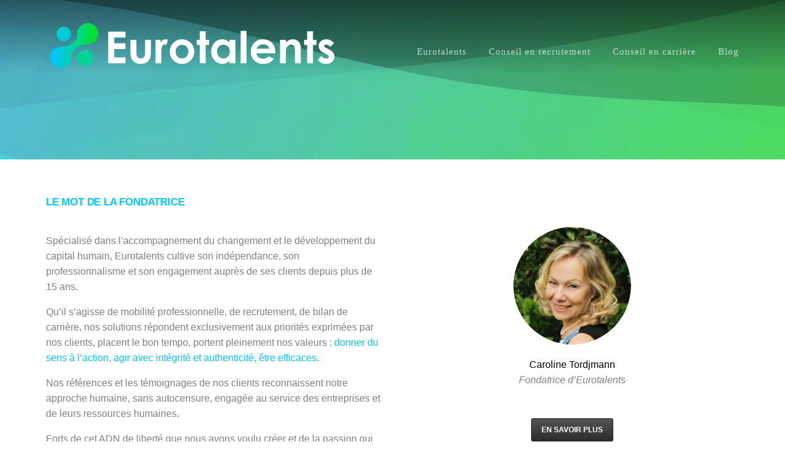

--- FILE ---
content_type: text/html; charset=UTF-8
request_url: https://www.eurotalents.fr/
body_size: 12921
content:
<!DOCTYPE html>
<html lang="fr-FR">
<head>
	<meta charset="UTF-8">
	<meta name="viewport" content="width=device-width, initial-scale=1">
	<link rel="profile" href="http://gmpg.org/xfn/11">
	<link rel="pingback" href="https://www.eurotalents.fr/xmlrpc.php">
	<meta name='robots' content='index, follow, max-image-preview:large, max-snippet:-1, max-video-preview:-1' />

	<!-- This site is optimized with the Yoast SEO plugin v17.5 - https://yoast.com/wordpress/plugins/seo/ -->
	<title>Eurotalents - Conseil en mobilité professionnelle - Eurotalents</title>
	<link rel="canonical" href="https://www.eurotalents.fr/" />
	<meta property="og:locale" content="fr_FR" />
	<meta property="og:type" content="website" />
	<meta property="og:title" content="Eurotalents - Conseil en mobilité professionnelle - Eurotalents" />
	<meta property="og:url" content="https://www.eurotalents.fr/" />
	<meta property="og:site_name" content="Eurotalents" />
	<meta property="article:modified_time" content="2021-12-08T15:48:21+00:00" />
	<meta name="twitter:label1" content="Durée de lecture est." />
	<meta name="twitter:data1" content="3 minutes" />
	<script type="application/ld+json" class="yoast-schema-graph">{"@context":"https://schema.org","@graph":[{"@type":"WebSite","@id":"https://www.eurotalents.fr/#website","url":"https://www.eurotalents.fr/","name":"Eurotalents","description":"Eurotalents - Strat\u00e9gie et d\u00e9veloppement du capital humain","potentialAction":[{"@type":"SearchAction","target":{"@type":"EntryPoint","urlTemplate":"https://www.eurotalents.fr/?s={search_term_string}"},"query-input":"required name=search_term_string"}],"inLanguage":"fr-FR"},{"@type":"WebPage","@id":"https://www.eurotalents.fr/#webpage","url":"https://www.eurotalents.fr/","name":"Eurotalents - Conseil en mobilit\u00e9 professionnelle - Eurotalents","isPartOf":{"@id":"https://www.eurotalents.fr/#website"},"datePublished":"2015-02-05T10:20:33+00:00","dateModified":"2021-12-08T15:48:21+00:00","breadcrumb":{"@id":"https://www.eurotalents.fr/#breadcrumb"},"inLanguage":"fr-FR","potentialAction":[{"@type":"ReadAction","target":["https://www.eurotalents.fr/"]}]},{"@type":"BreadcrumbList","@id":"https://www.eurotalents.fr/#breadcrumb","itemListElement":[{"@type":"ListItem","position":1,"name":"Home"}]}]}</script>
	<!-- / Yoast SEO plugin. -->


<link rel='dns-prefetch' href='//maxcdn.bootstrapcdn.com' />
<link rel='dns-prefetch' href='//fonts.googleapis.com' />
<link rel='dns-prefetch' href='//s.w.org' />
<link rel="alternate" type="application/rss+xml" title="Eurotalents &raquo; Flux" href="https://www.eurotalents.fr/feed/" />
<link rel="alternate" type="application/rss+xml" title="Eurotalents &raquo; Flux des commentaires" href="https://www.eurotalents.fr/comments/feed/" />
		<script type="text/javascript">
			window._wpemojiSettings = {"baseUrl":"https:\/\/s.w.org\/images\/core\/emoji\/13.1.0\/72x72\/","ext":".png","svgUrl":"https:\/\/s.w.org\/images\/core\/emoji\/13.1.0\/svg\/","svgExt":".svg","source":{"concatemoji":"https:\/\/www.eurotalents.fr\/wp-includes\/js\/wp-emoji-release.min.js?ver=5ab0e7"}};
			!function(e,a,t){var n,r,o,i=a.createElement("canvas"),p=i.getContext&&i.getContext("2d");function s(e,t){var a=String.fromCharCode;p.clearRect(0,0,i.width,i.height),p.fillText(a.apply(this,e),0,0);e=i.toDataURL();return p.clearRect(0,0,i.width,i.height),p.fillText(a.apply(this,t),0,0),e===i.toDataURL()}function c(e){var t=a.createElement("script");t.src=e,t.defer=t.type="text/javascript",a.getElementsByTagName("head")[0].appendChild(t)}for(o=Array("flag","emoji"),t.supports={everything:!0,everythingExceptFlag:!0},r=0;r<o.length;r++)t.supports[o[r]]=function(e){if(!p||!p.fillText)return!1;switch(p.textBaseline="top",p.font="600 32px Arial",e){case"flag":return s([127987,65039,8205,9895,65039],[127987,65039,8203,9895,65039])?!1:!s([55356,56826,55356,56819],[55356,56826,8203,55356,56819])&&!s([55356,57332,56128,56423,56128,56418,56128,56421,56128,56430,56128,56423,56128,56447],[55356,57332,8203,56128,56423,8203,56128,56418,8203,56128,56421,8203,56128,56430,8203,56128,56423,8203,56128,56447]);case"emoji":return!s([10084,65039,8205,55357,56613],[10084,65039,8203,55357,56613])}return!1}(o[r]),t.supports.everything=t.supports.everything&&t.supports[o[r]],"flag"!==o[r]&&(t.supports.everythingExceptFlag=t.supports.everythingExceptFlag&&t.supports[o[r]]);t.supports.everythingExceptFlag=t.supports.everythingExceptFlag&&!t.supports.flag,t.DOMReady=!1,t.readyCallback=function(){t.DOMReady=!0},t.supports.everything||(n=function(){t.readyCallback()},a.addEventListener?(a.addEventListener("DOMContentLoaded",n,!1),e.addEventListener("load",n,!1)):(e.attachEvent("onload",n),a.attachEvent("onreadystatechange",function(){"complete"===a.readyState&&t.readyCallback()})),(n=t.source||{}).concatemoji?c(n.concatemoji):n.wpemoji&&n.twemoji&&(c(n.twemoji),c(n.wpemoji)))}(window,document,window._wpemojiSettings);
		</script>
		<style type="text/css">
img.wp-smiley,
img.emoji {
	display: inline !important;
	border: none !important;
	box-shadow: none !important;
	height: 1em !important;
	width: 1em !important;
	margin: 0 .07em !important;
	vertical-align: -0.1em !important;
	background: none !important;
	padding: 0 !important;
}
</style>
	<link rel='stylesheet' id='js_composer_front-css'  href='https://www.eurotalents.fr/wp-content/plugins/js_composer/assets/css/js_composer.min.css?ver=6.7.0' type='text/css' media='all' />
<link rel='stylesheet' id='wp-block-library-css'  href='https://www.eurotalents.fr/wp-includes/css/dist/block-library/style.min.css?ver=5ab0e7' type='text/css' media='all' />
<style id='wp-block-library-theme-inline-css' type='text/css'>
#start-resizable-editor-section{display:none}.wp-block-audio figcaption{color:#555;font-size:13px;text-align:center}.is-dark-theme .wp-block-audio figcaption{color:hsla(0,0%,100%,.65)}.wp-block-code{font-family:Menlo,Consolas,monaco,monospace;color:#1e1e1e;padding:.8em 1em;border:1px solid #ddd;border-radius:4px}.wp-block-embed figcaption{color:#555;font-size:13px;text-align:center}.is-dark-theme .wp-block-embed figcaption{color:hsla(0,0%,100%,.65)}.blocks-gallery-caption{color:#555;font-size:13px;text-align:center}.is-dark-theme .blocks-gallery-caption{color:hsla(0,0%,100%,.65)}.wp-block-image figcaption{color:#555;font-size:13px;text-align:center}.is-dark-theme .wp-block-image figcaption{color:hsla(0,0%,100%,.65)}.wp-block-pullquote{border-top:4px solid;border-bottom:4px solid;margin-bottom:1.75em;color:currentColor}.wp-block-pullquote__citation,.wp-block-pullquote cite,.wp-block-pullquote footer{color:currentColor;text-transform:uppercase;font-size:.8125em;font-style:normal}.wp-block-quote{border-left:.25em solid;margin:0 0 1.75em;padding-left:1em}.wp-block-quote cite,.wp-block-quote footer{color:currentColor;font-size:.8125em;position:relative;font-style:normal}.wp-block-quote.has-text-align-right{border-left:none;border-right:.25em solid;padding-left:0;padding-right:1em}.wp-block-quote.has-text-align-center{border:none;padding-left:0}.wp-block-quote.is-large,.wp-block-quote.is-style-large{border:none}.wp-block-search .wp-block-search__label{font-weight:700}.wp-block-group.has-background{padding:1.25em 2.375em;margin-top:0;margin-bottom:0}.wp-block-separator{border:none;border-bottom:2px solid;margin-left:auto;margin-right:auto;opacity:.4}.wp-block-separator:not(.is-style-wide):not(.is-style-dots){width:100px}.wp-block-separator.has-background:not(.is-style-dots){border-bottom:none;height:1px}.wp-block-separator.has-background:not(.is-style-wide):not(.is-style-dots){height:2px}.wp-block-table thead{border-bottom:3px solid}.wp-block-table tfoot{border-top:3px solid}.wp-block-table td,.wp-block-table th{padding:.5em;border:1px solid;word-break:normal}.wp-block-table figcaption{color:#555;font-size:13px;text-align:center}.is-dark-theme .wp-block-table figcaption{color:hsla(0,0%,100%,.65)}.wp-block-video figcaption{color:#555;font-size:13px;text-align:center}.is-dark-theme .wp-block-video figcaption{color:hsla(0,0%,100%,.65)}.wp-block-template-part.has-background{padding:1.25em 2.375em;margin-top:0;margin-bottom:0}#end-resizable-editor-section{display:none}
</style>
<link rel='stylesheet' id='contact-form-7-css'  href='https://www.eurotalents.fr/wp-content/plugins/contact-form-7/includes/css/styles.css?ver=5.5.2' type='text/css' media='all' />
<link rel='stylesheet' id='parent-style-css'  href='https://www.eurotalents.fr/wp-content/themes/construction/style.css?ver=5ab0e7' type='text/css' media='all' />
<link rel='stylesheet' id='wpcharming-style-css'  href='https://www.eurotalents.fr/wp-content/themes/eurotalents/style.css?ver=5ab0e7' type='text/css' media='all' />
<link rel='stylesheet' id='wpcharming-fontawesome-css'  href='//maxcdn.bootstrapcdn.com/font-awesome/4.4.0/css/font-awesome.min.css?ver=4.2.0' type='text/css' media='all' />
<link rel='stylesheet' id='addtoany-css'  href='https://www.eurotalents.fr/wp-content/plugins/add-to-any/addtoany.min.css?ver=1.15' type='text/css' media='all' />
<link rel='stylesheet' id='seed-fonts-all-css'  href='https://fonts.googleapis.com/css?family=Century+Gothic&#038;ver=5ab0e7' type='text/css' media='all' />
<style id='seed-fonts-all-inline-css' type='text/css'>
h1, h2, h3, h4, h5, h6, nav, .nav, .menu, button, .button, .btn, .price, ._heading, .wp-block-pullquote blockquote, blockquote, label, legend,body{font-family: "Century Gothic",sans-serif !important; }body {--s-heading:"Century Gothic",sans-serif !important}
</style>
<link rel='stylesheet' id='seed-fonts-body-all-css'  href='https://fonts.googleapis.com/css?family=Century+Gothic&#038;ver=5ab0e7' type='text/css' media='all' />
<style id='seed-fonts-body-all-inline-css' type='text/css'>
body{font-family: "Century Gothic",sans-serif !important; font-size: 16px !important; line-height: 1.6 !important; }body {--s-body:"Century Gothic",sans-serif !important;--s-body-line-height:1.6;}
</style>
<link rel='stylesheet' id='redux-google-fonts-wpc_options-css'  href='https://fonts.googleapis.com/css?family=Gothic+A1%3A100%2C200%2C300%2C400%2C500%2C600%2C700%2C800%2C900&#038;subset=latin&#038;ver=1636638338' type='text/css' media='all' />
<script type='text/javascript' id='jquery-core-js-extra'>
/* <![CDATA[ */
var header_fixed_setting = {"fixed_header":"0"};
/* ]]> */
</script>
<script type='text/javascript' src='https://www.eurotalents.fr/wp-includes/js/jquery/jquery.min.js?ver=3.6.0' id='jquery-core-js'></script>
<script type='text/javascript' src='https://www.eurotalents.fr/wp-includes/js/jquery/jquery-migrate.min.js?ver=3.3.2' id='jquery-migrate-js'></script>
<script type='text/javascript' src='https://www.eurotalents.fr/wp-content/plugins/add-to-any/addtoany.min.js?ver=1.1' id='addtoany-js'></script>
<script type='text/javascript' id='addtoany-js-after'>
window.a2a_config=window.a2a_config||{};a2a_config.callbacks=[];a2a_config.overlays=[];a2a_config.templates={};a2a_localize = {
	Share: "Partager",
	Save: "Enregistrer",
	Subscribe: "S'abonner",
	Email: "E-mail",
	Bookmark: "Signet",
	ShowAll: "Montrer tout",
	ShowLess: "Montrer moins",
	FindServices: "Trouver des service(s)",
	FindAnyServiceToAddTo: "Trouver instantan&eacute;ment des services &agrave; ajouter &agrave;",
	PoweredBy: "Propuls&eacute; par",
	ShareViaEmail: "Partager par e-mail",
	SubscribeViaEmail: "S’abonner par e-mail",
	BookmarkInYourBrowser: "Ajouter un signet dans votre navigateur",
	BookmarkInstructions: "Appuyez sur Ctrl+D ou \u2318+D pour mettre cette page en signet",
	AddToYourFavorites: "Ajouter &agrave; vos favoris",
	SendFromWebOrProgram: "Envoyer depuis n’importe quelle adresse e-mail ou logiciel e-mail",
	EmailProgram: "Programme d’e-mail",
	More: "Plus&#8230;",
	ThanksForSharing: "Merci de partager !",
	ThanksForFollowing: "Merci de nous suivre !"
};

(function(d,s,a,b){a=d.createElement(s);b=d.getElementsByTagName(s)[0];a.async=1;a.src="https://static.addtoany.com/menu/page.js";b.parentNode.insertBefore(a,b);})(document,"script");
</script>
<script type='text/javascript' src='https://www.eurotalents.fr/wp-content/plugins/revslider/public/assets/js/rbtools.min.js?ver=6.5.8' async id='tp-tools-js'></script>
<script type='text/javascript' src='https://www.eurotalents.fr/wp-content/plugins/revslider/public/assets/js/rs6.min.js?ver=6.5.8' async id='revmin-js'></script>
<script type='text/javascript' src='https://www.eurotalents.fr/wp-content/themes/construction/assets/js/modernizr.min.js?ver=2.6.2' id='wpcharming-modernizr-js'></script>
<script type='text/javascript' src='https://www.eurotalents.fr/wp-content/themes/construction/assets/js/libs.js?ver=5ab0e7' id='wpcharming-libs-js'></script>
<link rel="https://api.w.org/" href="https://www.eurotalents.fr/wp-json/" /><link rel="alternate" type="application/json" href="https://www.eurotalents.fr/wp-json/wp/v2/pages/1208" /><link rel="EditURI" type="application/rsd+xml" title="RSD" href="https://www.eurotalents.fr/xmlrpc.php?rsd" />
<link rel="wlwmanifest" type="application/wlwmanifest+xml" href="https://www.eurotalents.fr/wp-includes/wlwmanifest.xml" /> 

<link rel='shortlink' href='https://www.eurotalents.fr/' />
<link rel="alternate" type="application/json+oembed" href="https://www.eurotalents.fr/wp-json/oembed/1.0/embed?url=https%3A%2F%2Fwww.eurotalents.fr%2F" />
<link rel="alternate" type="text/xml+oembed" href="https://www.eurotalents.fr/wp-json/oembed/1.0/embed?url=https%3A%2F%2Fwww.eurotalents.fr%2F&#038;format=xml" />
<!--[if lt IE 9]><script src="https://www.eurotalents.fr/wp-content/themes/construction/assets/js/html5.min.js"></script><![endif]-->
	<link rel="shortcut icon" href="https://www.eurotalents.fr/wp-content/uploads/2021/11/icone_Eurotalents.png">
<style id="theme_option_custom_css" type="text/css">
.header-topbar .site-header .site-branding { margin-bottom: 20px; } .header-topbar .wpc-menu > li > a { padding-bottom: 10px!important; } .comments-link, .author, .byline, .entry-author .entry-author-byline a { display: none; } h3 { color: #48df47!important; } #btt { background: none repeat scroll #fff!important; } .wpc-menu { padding-top: 27px; } .header-topbar .site-header { padding-top: 10px!important; color: #fff!important; } .header-topbar .site-header .site-branding { margin-bottom: 10px!important; color: #fff!important; } .header-transparent .wpc-menu a { font-family: "Century Gothic", san-serif !important; font-size: 15px; letter-spacing: 1px; color: #fff!important; padding-top: -15px; font-weight: 300!important; } .wpc-submenu a { color: #fff!important; } .header-transparent .wpc-menu ul li ul li a { color: #fff!important; } /* couleur au survol du menu de 1er niveau */ .header-transparent .wpc-menu a:hover { color: #48df47!important; } /* changer l'ar-plan et/ou la couleur de typo du sous-menu */ .header-transparent .wpc-menu ul li a { background: #fafafa; color:#898989!important; } /* changer l'ar-plan et/ou la couleur de typo du sous-menu, au survol de la souris */ .header-transparent .wpc-menu ul li a:hover { background: #48df47; color:#fff!important; } /* .wpc-menu a { color: #000!important; font-size: 15px; letter-spacing: 1px; font-weight: 300!important; } .wpc-menu a:hover { font-family: "Century Gothic", san-serif !important; color: #48df47!important; font-size: 15px; letter-spacing: 1px; font-weight: 300!important; } */ .site-topbar .widget a:hover { color: #48df47; } .homebox { border-radius: 15px; padding: 20px; } .homebox .featured-box-thumb img { box-shadow: 0 0 0 0 rgba(0, 0, 0, 0); } .testimonial .testimonial-header .testimonial-name { color: #48df47; } .page-title-wrap { margin-top:30px; background-color:#53c4f4!important; } .recent-news-wrapper, .recent-news-wrapper h4 a { color:#fff; } h2 { font-size: 17px; text-transform: uppercase; color:#53c4f4!important; } .titrepage { font-size: 40px; text-transform: initial; } .baselinehp { font-size: 20px; text-transform: none; } .vc_btn3.vc_btn3-color-white.vc_btn3-style-modern { color: #53c4f4; } .entry-content blockquote { border-color: #53c4f4!important; } h3 { font-size: 15px; } /* .wpc-menu ul li a:hover { color:white!important; } */ .footer-social { background-color: #fff!important; } .footer-social a i:hover { background-color: #000!important; } .page-id-1022 #primary { padding-bottom: 0px!important; } /* virer topbar left en responsive */ @media screen and (max-width: 790px) { .site-topbar .topbar-left { float: none; display: none; }} /* fix menu mobile sur header transparent hp */ @media screen and (max-width: 1100px) { .header-transparent .wpc-menu.wpc-menu-mobile > li > a { opacity: 1; color: #777!important; } .header-transparent .wpc-menu.wpc-menu-mobile > li > a:hover { opacity: 1; color: #000!important; } }
</style>
<meta name="generator" content="Powered by WPBakery Page Builder - drag and drop page builder for WordPress."/>
<meta name="generator" content="Powered by Slider Revolution 6.5.8 - responsive, Mobile-Friendly Slider Plugin for WordPress with comfortable drag and drop interface." />
<script type="text/javascript">function setREVStartSize(e){
			//window.requestAnimationFrame(function() {				 
				window.RSIW = window.RSIW===undefined ? window.innerWidth : window.RSIW;	
				window.RSIH = window.RSIH===undefined ? window.innerHeight : window.RSIH;	
				try {								
					var pw = document.getElementById(e.c).parentNode.offsetWidth,
						newh;
					pw = pw===0 || isNaN(pw) ? window.RSIW : pw;
					e.tabw = e.tabw===undefined ? 0 : parseInt(e.tabw);
					e.thumbw = e.thumbw===undefined ? 0 : parseInt(e.thumbw);
					e.tabh = e.tabh===undefined ? 0 : parseInt(e.tabh);
					e.thumbh = e.thumbh===undefined ? 0 : parseInt(e.thumbh);
					e.tabhide = e.tabhide===undefined ? 0 : parseInt(e.tabhide);
					e.thumbhide = e.thumbhide===undefined ? 0 : parseInt(e.thumbhide);
					e.mh = e.mh===undefined || e.mh=="" || e.mh==="auto" ? 0 : parseInt(e.mh,0);		
					if(e.layout==="fullscreen" || e.l==="fullscreen") 						
						newh = Math.max(e.mh,window.RSIH);					
					else{					
						e.gw = Array.isArray(e.gw) ? e.gw : [e.gw];
						for (var i in e.rl) if (e.gw[i]===undefined || e.gw[i]===0) e.gw[i] = e.gw[i-1];					
						e.gh = e.el===undefined || e.el==="" || (Array.isArray(e.el) && e.el.length==0)? e.gh : e.el;
						e.gh = Array.isArray(e.gh) ? e.gh : [e.gh];
						for (var i in e.rl) if (e.gh[i]===undefined || e.gh[i]===0) e.gh[i] = e.gh[i-1];
											
						var nl = new Array(e.rl.length),
							ix = 0,						
							sl;					
						e.tabw = e.tabhide>=pw ? 0 : e.tabw;
						e.thumbw = e.thumbhide>=pw ? 0 : e.thumbw;
						e.tabh = e.tabhide>=pw ? 0 : e.tabh;
						e.thumbh = e.thumbhide>=pw ? 0 : e.thumbh;					
						for (var i in e.rl) nl[i] = e.rl[i]<window.RSIW ? 0 : e.rl[i];
						sl = nl[0];									
						for (var i in nl) if (sl>nl[i] && nl[i]>0) { sl = nl[i]; ix=i;}															
						var m = pw>(e.gw[ix]+e.tabw+e.thumbw) ? 1 : (pw-(e.tabw+e.thumbw)) / (e.gw[ix]);					
						newh =  (e.gh[ix] * m) + (e.tabh + e.thumbh);
					}
					var el = document.getElementById(e.c);
					if (el!==null && el) el.style.height = newh+"px";					
					el = document.getElementById(e.c+"_wrapper");
					if (el!==null && el) {
						el.style.height = newh+"px";
						el.style.display = "block";
					}
				} catch(e){
					console.log("Failure at Presize of Slider:" + e)
				}					   
			//});
		  };</script>
		<style type="text/css" id="wp-custom-css">
			.featured-box .featured-box-button a { color: #376a7f;
}
.featured-box-content h4 { 
font-size: 17px;
}
.featured-box .featured-box-content {
    padding: 18px 0px 0px;
    text-align: center;
}		</style>
		<style type="text/css" title="dynamic-css" class="options-output">.site-header .site-branding{margin-top:0;margin-right:0;margin-bottom:0;margin-left:0;}.site-topbar{background-color:#ffffff;background-size:inherit;background-position:center center;}.header-normal .site-header{background-color:transparent;background-repeat:no-repeat;background-size:contain;background-position:center bottom;}.wpc-menu a{font-family:"Gothic A1";text-transform:none;font-weight:400;font-style:normal;color:#48df47;font-size:16px;}.page-title-wrap{background-color:transparent;background-repeat:no-repeat;background-size:cover;background-position:left top;background-image:url('https://www.eurotalents.fr/wp-content/uploads/2021/10/eurowave.gif');}.page-title-wrap h1{color:#ffffff;}a, .primary-color, .wpc-menu a:hover, .wpc-menu > li.current-menu-item > a, .wpc-menu > li.current-menu-ancestor > a,
                                                       .entry-footer .post-categories li a:hover, .entry-footer .post-tags li a:hover,
                                                       .heading-404, .grid-item .grid-title a:hover, .widget a:hover, .widget #calendar_wrap a, .widget_recent_comments a,
                                                       #secondary .widget.widget_nav_menu ul li a:hover, #secondary .widget.widget_nav_menu ul li li a:hover, #secondary .widget.widget_nav_menu ul li li li a:hover,
                                                       #secondary .widget.widget_nav_menu ul li.current-menu-item a, .woocommerce ul.products li.product .price, .woocommerce .star-rating,
                                                       .iconbox-wrapper .iconbox-icon .primary, .iconbox-wrapper .iconbox-image .primary, .iconbox-wrapper a:hover,
                                                       .breadcrumbs a:hover, #comments .comment .comment-wrapper .comment-meta .comment-time:hover, #comments .comment .comment-wrapper .comment-meta .comment-reply-link:hover, #comments .comment .comment-wrapper .comment-meta .comment-edit-link:hover,
                                                       .nav-toggle-active i, .header-transparent .header-right-wrap .extract-element .phone-text, .site-header .header-right-wrap .extract-element .phone-text,
                                                       .wpb_wrapper .wpc-projects-light .esg-navigationbutton:hover, .wpb_wrapper .wpc-projects-light .esg-filterbutton:hover,.wpb_wrapper .wpc-projects-light .esg-sortbutton:hover,.wpb_wrapper .wpc-projects-light .esg-sortbutton-order:hover,.wpb_wrapper .wpc-projects-light .esg-cartbutton-order:hover,.wpb_wrapper .wpc-projects-light .esg-filterbutton.selected,
                                                       .wpb_wrapper .wpc-projects-dark .esg-navigationbutton:hover, .wpb_wrapper .wpc-projects-dark .esg-filterbutton:hover, .wpb_wrapper .wpc-projects-dark .esg-sortbutton:hover,.wpb_wrapper .wpc-projects-dark .esg-sortbutton-order:hover,.wpb_wrapper .wpc-projects-dark .esg-cartbutton-order:hover, .wpb_wrapper .wpc-projects-dark .esg-filterbutton.selected{color:#48df47;}input[type="reset"], input[type="submit"], input[type="submit"], .wpc-menu ul li a:hover,
                                                       .wpc-menu ul li.current-menu-item > a, .loop-pagination a:hover, .loop-pagination span:hover,
                                                       .loop-pagination a.current, .loop-pagination span.current, .footer-social, .tagcloud a:hover, woocommerce #respond input#submit.alt, .woocommerce a.button.alt, .woocommerce button.button.alt, .woocommerce input.button.alt,
                                                       .woocommerce #respond input#submit.alt:hover, .woocommerce #respond input#submit.alt:focus, .woocommerce #respond input#submit.alt:active, .woocommerce a.button.alt:hover, .woocommerce a.button.alt:focus, .woocommerce a.button.alt:active, .woocommerce button.button.alt:hover, .woocommerce button.button.alt:focus, .woocommerce button.button.alt:active, .woocommerce input.button.alt:hover, .woocommerce input.button.alt:focus, .woocommerce input.button.alt:active,
                                                       .woocommerce span.onsale, .entry-content .wpb_content_element .wpb_tour_tabs_wrapper .wpb_tabs_nav li.ui-tabs-active a, .entry-content .wpb_content_element .wpb_accordion_header li.ui-tabs-active a,
                                                       .entry-content .wpb_content_element .wpb_accordion_wrapper .wpb_accordion_header.ui-state-active a,
                                                       .btn, .btn:hover, .btn-primary, .custom-heading .heading-line, .custom-heading .heading-line.primary,
                                                       .wpb_wrapper .eg-wpc_projects-element-1{background-color:#48df47;}textarea:focus, input[type="date"]:focus, input[type="datetime"]:focus, input[type="datetime-local"]:focus, input[type="email"]:focus, input[type="month"]:focus, input[type="number"]:focus, input[type="password"]:focus, input[type="search"]:focus, input[type="tel"]:focus, input[type="text"]:focus, input[type="time"]:focus, input[type="url"]:focus, input[type="week"]:focus,
                                                       .entry-content blockquote, .woocommerce ul.products li.product a img:hover, .woocommerce div.product div.images img:hover{border-color:#48df47;}#secondary .widget.widget_nav_menu ul li.current-menu-item a:before{border-left-color:#48df47;}.secondary-color, .iconbox-wrapper .iconbox-icon .secondary, .iconbox-wrapper .iconbox-image .secondary{color:#53c4f4;}.btn-secondary, .custom-heading .heading-line.secondary{background-color:#53c4f4;}.hentry.sticky, .entry-content blockquote, .entry-meta .sticky-label,
                                .entry-author, #comments .comment .comment-wrapper, .page-title-wrap, .widget_wpc_posts ul li,
                                .inverted-column > .wpb_wrapper, .inverted-row, div.wpcf7-response-output{background-color:#f8f9f9;}hr, abbr, acronym, dfn, table, table > thead > tr > th, table > tbody > tr > th, table > tfoot > tr > th, table > thead > tr > td, table > tbody > tr > td, table > tfoot > tr > td,
                                fieldset, select, textarea, input[type="date"], input[type="datetime"], input[type="datetime-local"], input[type="email"], input[type="month"], input[type="number"], input[type="password"], input[type="search"], input[type="tel"], input[type="text"], input[type="time"], input[type="url"], input[type="week"],
                                .left-sidebar .content-area, .left-sidebar .sidebar, .right-sidebar .content-area, .right-sidebar .sidebar,
                                .site-header, .wpc-menu.wpc-menu-mobile, .wpc-menu.wpc-menu-mobile li, .blog .hentry, .archive .hentry, .search .hentry,
                                .page-header .page-title, .archive-title, .client-logo img, #comments .comment-list .pingback, .page-title-wrap, .page-header-wrap,
                                .portfolio-prev i, .portfolio-next i, #secondary .widget.widget_nav_menu ul li.current-menu-item a, .icon-button,
                                .woocommerce nav.woocommerce-pagination ul, .woocommerce nav.woocommerce-pagination ul li,woocommerce div.product .woocommerce-tabs ul.tabs:before, .woocommerce #content div.product .woocommerce-tabs ul.tabs:before, .woocommerce-page div.product .woocommerce-tabs ul.tabs:before, .woocommerce-page #content div.product .woocommerce-tabs ul.tabs:before,
                                .woocommerce div.product .woocommerce-tabs ul.tabs li:after, .woocommerce div.product .woocommerce-tabs ul.tabs li:before,
                                .woocommerce table.cart td.actions .coupon .input-text, .woocommerce #content table.cart td.actions .coupon .input-text, .woocommerce-page table.cart td.actions .coupon .input-text, .woocommerce-page #content table.cart td.actions .coupon .input-text,
                                .woocommerce form.checkout_coupon, .woocommerce form.login, .woocommerce form.register,.shop-elements i, .testimonial .testimonial-content, .breadcrumbs,
                                .woocommerce-cart .cart-collaterals .cart_totals table td, .woocommerce-cart .cart-collaterals .cart_totals table th,.carousel-prev, .carousel-next,.recent-news-meta,
                                .woocommerce ul.products li.product a img, .woocommerce div.product div.images img{border-color:#e9e9e9;}.site{background-color:#ffffff;}.layout-boxed{background-color:#4a4a4a;}body{font-family:"Gothic A1";color:#222222;font-size:15px;}h1,h2,h3,h4,h5,h6, .font-heading{font-family:"Gothic A1";font-weight:600;color:#000000;}</style><style type="text/css" data-type="vc_shortcodes-custom-css">.vc_custom_1635439671852{margin-bottom: 20px !important;border-bottom-width: 0px !important;padding-top: 70px !important;padding-right: 0px !important;padding-bottom: 0px !important;}.vc_custom_1633565065145{margin-top: 30px !important;padding-top: 10px !important;}.vc_custom_1636380283443{padding-left: 50px !important;}.vc_custom_1633523135530{margin-bottom: 25px !important;}.vc_custom_1636385356422{padding-right: 35px !important;}.vc_custom_1636380829105{padding-bottom: 0px !important;}.vc_custom_1636388524986{margin-top: 0px !important;padding-right: 20px !important;}</style><noscript><style> .wpb_animate_when_almost_visible { opacity: 1; }</style></noscript></head>

<body class="home page-template-default page page-id-1208 wp-embed-responsive header-header-default header-transparent chrome osx wpb-js-composer js-comp-ver-6.7.0 vc_responsive">
<div id="page" class="hfeed site">

	<a class="skip-link screen-reader-text" href="#content">Skip to content</a>

	<header id="masthead" class="site-header " role="banner">
		<div class="header-wrap">
			<div class="container">
				<div class="site-branding">
										<a href="https://www.eurotalents.fr/" title="Eurotalents" rel="home">
						<img src="https://www.eurotalents.fr/wp-content/uploads/2021/10/logo-eurotalents-2021-blanc_00000jiji.png" alt="" />
					</a>
									</div><!-- /.site-branding -->

				<div class="header-right-wrap clearfix">

					<div class="header-widget">
						<div class="header-right-widgets clearfix">

							<div class="header-extract clearfix">

																<div class="extract-element">
									<div class="header-social">
																																																																																																																																											</div>
								</div>
								
								
								
							</div>
						</div>
					</div>
				
					<nav id="site-navigation" class="main-navigation" role="navigation">
						<div id="nav-toggle"><i class="fa fa-bars"></i></div>
						<ul class="wpc-menu">	
					   	   <li id="menu-item-1227" class="menu-item menu-item-type-post_type menu-item-object-page menu-item-1227"><a href="https://www.eurotalents.fr/eurotalents/">Eurotalents</a></li>
<li id="menu-item-1882" class="menu-item menu-item-type-post_type menu-item-object-page menu-item-1882"><a href="https://www.eurotalents.fr/conseil-en-recrutement/">Conseil en recrutement</a></li>
<li id="menu-item-1224" class="menu-item menu-item-type-post_type menu-item-object-page menu-item-1224"><a href="https://www.eurotalents.fr/conseil-en-carriere/">Conseil en carrière</a></li>
<li id="menu-item-1222" class="menu-item menu-item-type-post_type menu-item-object-page menu-item-has-children menu-item-1222"><a href="https://www.eurotalents.fr/le-blog/">Blog</a>
<ul class="sub-menu">
	<li id="menu-item-1849" class="menu-item menu-item-type-taxonomy menu-item-object-category menu-item-1849"><a href="https://www.eurotalents.fr/blog/portraits-acteurs/">Portraits d&rsquo;acteurs</a></li>
	<li id="menu-item-1919" class="menu-item menu-item-type-taxonomy menu-item-object-category menu-item-1919"><a href="https://www.eurotalents.fr/blog/le-chomage-meme-pas-peur/">Billets d&rsquo;humeur</a></li>
	<li id="menu-item-1920" class="menu-item menu-item-type-taxonomy menu-item-object-category menu-item-1920"><a href="https://www.eurotalents.fr/blog/eurotalents-en-images/">Eurotalents en images</a></li>
</ul>
</li>
					    </ul>
					</nav><!-- #site-navigation -->
				</div>
			</div>
			
		</div>
	</header><!-- #masthead -->

	<div id="content" class="site-content">
		
		
		<div id="content-wrap" class=" full-screen">
			<div id="primary" class="content-area-full">
				<main id="main" class="site-main" role="main">

					
						<article id="post-1208" class="post-1208 page type-page status-publish hentry">

							<div class="entry-content">

								<div id="wpc_6977568d7686c" class="vc_row wpb_row vc_row-fluid  ">
		<div class="row_inner_wrapper  clearfix" style="background-image: url(https://www.eurotalents.fr/wp-content/uploads/2021/11/HEADER_EURO.gif);background-position: center top;margin-top: -80px;float: left; width: 100%;padding-top: 0px;padding-bottom: 0px;">
			<div class="row_inner container clearfix">
				<div class="row_full_center_content clearfix"><div class="wpb_column vc_column_container vc_col-sm-3"><div class="vc_column-inner"><div class="wpb_wrapper"></div></div></div><div class="wpb_column vc_column_container vc_col-sm-6"><div class="vc_column-inner"><div class="wpb_wrapper"><div class="vc_empty_space"   style="height: 300px"><span class="vc_empty_space_inner"></span></div></div></div></div><div class="wpb_column vc_column_container vc_col-sm-3"><div class="vc_column-inner"><div class="wpb_wrapper"></div></div></div>
				</div>
			</div>
		</div>
</div>
<div id="wpc_6977568d776cf" class="vc_row wpb_row vc_row-fluid  ">
		<div class="row_inner_wrapper  clearfix">
			<div class="row_inner container clearfix">
				<div class="row_full_center_content clearfix"><div class="wpb_column vc_column_container vc_col-sm-6"><div class="vc_column-inner"><div class="wpb_wrapper"><div class="vc_empty_space"   style="height: 20px"><span class="vc_empty_space_inner"></span></div>
	<div class="wpb_text_column wpb_content_element " >
		<div class="wpb_wrapper">
			<h2 style="text-align: left;"><span style="color: #00ccff;">LE MOT DE LA FONDATRICE</span></h2>

		</div>
	</div>

	<div class="wpb_text_column wpb_content_element " >
		<div class="wpb_wrapper">
			<p><span style="color: #808080;">Spécialisé dans l’accompagnement du changement </span><span style="color: #808080;">et le développement du capital humain, Eurotalents cultive son indépendance, son professionnalisme et son engagement auprès de ses clients depuis plus de 15 ans.</span></p>
<p><span style="color: #808080;">Qu’il s’agisse de mobilité professionnelle, de recrutement, de bilan de carrière, nos solutions répondent exclusivement aux priorités exprimées par nos clients, placent le bon tempo, portent pleinement nos valeurs : <span style="color: #00ccff;">donner du sens à l’action, agir avec intégrité et authenticité, être efficaces.</span></span></p>
<p><span style="color: #808080;">Nos références et les témoignages de nos clients reconnaissent notre approche humaine, sans autocensure, engagée au service des entreprises et de leurs ressources humaines.</span></p>
<p><span style="color: #808080;">Forts de cet ADN de liberté que nous avons voulu créer et de la passion qui nous anime dans la réalisation de nos missions, nous sommes fiers de contribuer chaque jour à la réussite de vos projets.</span></p>
<p><span style="color: #00ccff;">Hâte de vous rencontrer !</span></p>

		</div>
	</div>
</div></div></div><div class="wpb_column vc_column_container vc_col-sm-6"><div class="vc_column-inner"><div class="wpb_wrapper">
	<div  class="wpb_single_image wpb_content_element vc_align_center  vc_custom_1635439671852">
		
		<figure class="wpb_wrapper vc_figure">
			<div class="vc_single_image-wrapper vc_box_circle  vc_box_border_grey"><img class="vc_single_image-img " src="https://www.eurotalents.fr/wp-content/uploads/2021/09/caroline-tordjmann-2021-192x192.jpg" width="192" height="192" alt="caroline-tordjmann-2021" title="caroline-tordjmann-2021" /></div>
		</figure>
	</div>

	<div class="wpb_text_column wpb_content_element " >
		<div class="wpb_wrapper">
			<p style="text-align: center;"><span style="color: #000;">Caroline Tordjmann<br />
<span style="color: #808080;"><em>Fondatrice d&rsquo;Eurotalents</em></span></span></p>

		</div>
	</div>
<div class="vc_btn3-container vc_btn3-center vc_custom_1633565065145" ><a class="vc_general vc_btn3 vc_btn3-size-sm vc_btn3-shape-rounded vc_btn3-style-modern vc_btn3-color-black" href="https://www.eurotalents.fr/eurotalents/" title="">En savoir plus</a></div></div></div></div>
				</div>
			</div>
		</div>
</div>
<div id="wpc_6977568d79388" class="vc_row wpb_row vc_row-fluid  ">
		<div class="row_inner_wrapper  clearfix" style="background-color: #51a8e2;padding-top: 40px;padding-bottom: 40px;">
			<div class="row_inner container clearfix">
				<div class="row_full_center_content clearfix"><div class="wpb_column vc_column_container vc_col-sm-3"><div class="vc_column-inner"><div class="wpb_wrapper">
	<div class="wpb_text_column wpb_content_element  vc_custom_1633523135530" >
		<div class="wpb_wrapper">
			<h2 style="text-align: center;"><span style="color: #ffffff;">Des solutions sur-mesure respectueuses des rythmes de chacune et chacun</span></h2>

		</div>
	</div>

	<div class="wpb_text_column wpb_content_element " >
		<div class="wpb_wrapper">
			<p style="text-align: center;"><span style="color: #ffffff;">• Mobilité interne</span><br />
<span style="color: #ffffff;">• Mobilité géographique</span><br />
<span style="color: #ffffff;">• Reconversion</span><br />
<span style="color: #ffffff;">• Mobilité externe</span><br />
<span style="color: #ffffff;">• Création d’entreprise</span></p>

		</div>
	</div>

	<div  class="wpb_single_image wpb_content_element vc_align_center">
		
		<figure class="wpb_wrapper vc_figure">
			<div class="vc_single_image-wrapper   vc_box_border_grey"><img width="206" height="95" src="https://www.eurotalents.fr/wp-content/uploads/2021/10/Composition-4_00000-yes_00000.png" class="vc_single_image-img attachment-medium" alt="" loading="lazy" /></div>
		</figure>
	</div>
</div></div></div><div class="wpb_column vc_column_container vc_col-sm-9"><div class="vc_column-inner vc_custom_1636380283443"><div class="wpb_wrapper">
	<div class="wpb_text_column wpb_content_element " >
		<div class="wpb_wrapper">
			<h2 style="text-align: left;"><span style="color: #ffffff;">LE CONSEIL EN CARRIERE ET EN MOBILITE PROFESSIONNELLE </span></h2>
<p style="text-align: left;"><span style="color: #ffffff;">La difficulté dans une mutation ou dans un changement est que nous sommes parfois confrontés à devoir imaginer l’avenir sans pouvoir forcément nous appuyer sur le passé… Il devient alors nécessaire de reprendre le cours de notre histoire pour lui donner un sens et les moyens d’actions pour parvenir aux objectifs personnels et professionnels que nous nous fixons.</span></p>
<p style="text-align: left;"><span style="color: #ffffff;"><br />
C’est en prenant en compte cette réalité individuelle du changement qu’Eurotalents a défini un protocole d’accompagnement très personnalisé auprès des différents publics qu’il accompagne.<br />
</span></p>

		</div>
	</div>
<div class="vc_btn3-container vc_btn3-center" ><a class="vc_general vc_btn3 vc_btn3-size-sm vc_btn3-shape-rounded vc_btn3-style-modern vc_btn3-color-white" href="https://www.eurotalents.fr/conseil-en-carriere/" title="">Le conseil en carrière</a></div></div></div></div>
				</div>
			</div>
		</div>
</div>
<div id="wpc_6977568d7a385" class="vc_row wpb_row vc_row-fluid  ">
		<div class="row_inner_wrapper  clearfix" style="background-color: #ffffff;background-image: url(https://www.eurotalents.fr/wp-content/uploads/2021/11/Composition-1_00000yoy.png);background-position: center bottom;background-repeat: repeat;">
			<div class="row_inner container clearfix">
				<div class="row_full_center_content clearfix"><div class="wpb_column vc_column_container vc_col-sm-8"><div class="vc_column-inner vc_custom_1636385356422"><div class="wpb_wrapper">
	<div class="wpb_text_column wpb_content_element " >
		<div class="wpb_wrapper">
			<h2 style="text-align: left;"><span style="color: #00ccff;"><strong>Le Conseil en Recrutement </strong></span></h2>

		</div>
	</div>

	<div class="wpb_text_column wpb_content_element " >
		<div class="wpb_wrapper">
			<p style="text-align: left;"><span style="color: #808080;">La réussite d’une mission de conseil en recrutement est dans la compréhension des éléments de contextes stratégiques et humains dans lesquels elle s’inscrit.</span> <span style="color: #808080;">Elle est ensuite dans l’analyse de chaque profil, dans la capacité à s’autoriser toutes solutions ou préconisations dès lors qu’elles s’apparentent aux attentes du client.</span> <span style="color: #808080;">Elle est enfin dans le traitement et le suivi des candidats retenus ou non retenus et dans la considération du temps qu’ils ont accordé à cette démarche.</span> <span style="color: #808080;">Une des spécificités du cabinet est donc d’assurer un traitement très individualisé et argumenté du suivi des candidatures, ce qui lui vaut de nombreux témoignages dont il est fier.</span></p>

		</div>
	</div>
<div class="vc_btn3-container vc_btn3-left vc_custom_1636380829105" ><a class="vc_general vc_btn3 vc_btn3-size-sm vc_btn3-shape-rounded vc_btn3-style-modern vc_btn3-color-black" href="https://www.eurotalents.fr/conseil-en-recrutement/" title="">Le conseil en recrutement</a></div></div></div></div><div class="wpb_column vc_column_container vc_col-sm-4"><div class="vc_column-inner"><div class="wpb_wrapper">
	<div  class="wpb_single_image wpb_content_element vc_align_left  vc_custom_1636388524986">
		
		<figure class="wpb_wrapper vc_figure">
			<div class="vc_single_image-wrapper   vc_box_border_grey"><img class="vc_single_image-img " src="https://www.eurotalents.fr/wp-content/uploads/2021/11/lien.gif" width="500" height="500" alt="lien" title="lien" /></div>
		</figure>
	</div>
</div></div></div>
				</div>
			</div>
		</div>
</div>
<div id="wpc_6977568d7b33a" class="vc_row wpb_row vc_row-fluid  ">
		<div class="row_inner_wrapper  clearfix" style="background-color: #51a8e2;padding-top: 40px;padding-bottom: 40px;">
			<div class="row_inner container clearfix">
				<div class="row_full_center_content clearfix"><div class="wpb_column vc_column_container vc_col-sm-12"><div class="vc_column-inner"><div class="wpb_wrapper">
	<div class="wpb_text_column wpb_content_element " >
		<div class="wpb_wrapper">
			<h2 style="text-align: center;"><span style="color: #ffffff;">Le blog</span></h2>
<p style="text-align: center;"><span style="color: #ffffff;">Le blog d&rsquo;Eurotalents veut se faire l&rsquo;écho d&rsquo;expériences tirées du terrain sur des sujets en lien avec des mobilités internes ou externes.</span></p>
<p style="text-align: center;"><span style="color: #ffffff;">Au travers de portraits d&rsquo;acteurs ou de sujets ayant trait au métier du conseil en carrière, le blog d&rsquo;Eurotalents vise à inverser le regard posé sur des idées reçues.</span></p>

		</div>
	</div>
<div class="vc_btn3-container vc_btn3-center" ><a class="vc_general vc_btn3 vc_btn3-size-sm vc_btn3-shape-rounded vc_btn3-style-modern vc_btn3-color-white" href="https://www.eurotalents.fr/le-blog/" title="">Aller sur le blog</a></div></div></div></div>
				</div>
			</div>
		</div>
</div>

                                <div class="clearfix"></div>
                                                                

							</div><!-- .entry-content -->

						</article><!-- #post-## -->

						
					
				</main><!-- #main -->
			</div><!-- #primary -->

			
		</div> <!-- /#content-wrap -->


	</div><!-- #content -->

	<div class="clear"></div>

	<footer id="colophon" class="site-footer" role="contentinfo">

		<div class="footer-connect">
			<div class="container">

								<div class="footer-social">
					 <label class="font-heading" for="">Nous suivre</label> 					<a target="_blank" href="http://twitter.com/eurotalents" title="Twitter"><i class="fa fa-twitter"></i></a> 										<a target="_blank" href="http://www.linkedin.com/in/caroline-tordjmann-3135b190" title="Linkedin"><i class="fa fa-linkedin-square"></i></a> 																																																						</div>
							</div>
		</div>

		<div class="container">

						<div class="footer-widgets-area">
													<div class="sidebar-footer footer-columns footer-3-columns clearfix">
													<div id="footer-1" class="footer-1 footer-column widget-area" role="complementary">
								<aside id="text-2" class="widget widget_text"><h3 class="widget-title">A propos d&rsquo;Eurotalents</h3>			<div class="textwidget"><p>Créé en 2005, le cabinet Eurotalents est spécialisé dans l’accompagnement du changement et le développement du capital humain.</p>
<p>Nous vous aidons dans vos orientations, dans vos choix et vos réalisations. <a href="https://www.eurotalents.fr/eurotalents/">>> En savoir plus</a></p>
</div>
		</aside>							</div>
														<div id="footer-2" class="footer-2 footer-column widget-area" role="complementary">
								<aside id="nav_menu-3" class="widget widget_nav_menu"><h3 class="widget-title">Accès rapide</h3><div class="menu-footer-widget-menu-container"><ul id="menu-footer-widget-menu" class="menu"><li id="menu-item-1215" class="menu-item menu-item-type-post_type menu-item-object-page menu-item-1215"><a href="https://www.eurotalents.fr/eurotalents/">Eurotalents</a></li>
<li id="menu-item-1216" class="menu-item menu-item-type-post_type menu-item-object-page menu-item-1216"><a href="https://www.eurotalents.fr/le-blog/">Le Blog Eurotalents</a></li>
<li id="menu-item-1212" class="menu-item menu-item-type-post_type menu-item-object-page menu-item-1212"><a href="https://www.eurotalents.fr/conseil-en-carriere/">Conseil en carrière</a></li>
<li id="menu-item-2056" class="menu-item menu-item-type-post_type menu-item-object-page menu-item-2056"><a href="https://www.eurotalents.fr/conseil-en-recrutement/">Conseil en recrutement</a></li>
<li id="menu-item-20218" class="menu-item menu-item-type-post_type menu-item-object-page menu-item-20218"><a href="https://www.eurotalents.fr/contact/">CONTACT</a></li>
</ul></div></aside>							</div>
														<div id="footer-3" class="footer-3 footer-column widget-area" role="complementary">
								<aside id="text-8" class="widget widget_text"><h3 class="widget-title">Eurotalents</h3>			<div class="textwidget"><div class="contact-info-box">
	<div class="contact-info-item">
		<div class="contact-text"><i class="fa fa-map-marker"></i></div>
		<div class="contact-value">9 avenue Franklin D. Roosevelt<br>
		75008 Paris
	</div>
	</div>
	<div class="contact-info-item">
		<div class="contact-text"><i class="fa fa-phone"></i></div>
		<div class="contact-value">+33 (0) 1 40 75 09 91</div>
	</div>
	<div class="contact-info-item">
		<div class="contact-text"><i class="fa fa-envelope"></i></div>
		<div class="contact-value"><a href="mailto:contact@eurotalents .fr">contact@eurotalents .fr</a></div>
	</div>
</div></div>
		</aside>							</div>
												</div>
							</div>
					</div>
		<div class="site-info-wrapper">
			<div class="container">
				<div class="site-info clearfix">
					<div class="copy_text">
						© Eurotalents - Réalisation <a href="http://monentreprisesurle.net" target="_blank">Mon entreprise sur le Net</a>					</div>
					<div class="footer-menu">
                        <div class="menu-footer-container"><ul id="menu-footer" class="menu"><li id="menu-item-1228" class="menu-item menu-item-type-post_type menu-item-object-page menu-item-privacy-policy menu-item-1228"><a href="https://www.eurotalents.fr/mentions-legales/">Mentions légales</a></li>
</ul></div>					</div>
				</div>
			</div>
		</div>
	</footer><!-- #colophon -->

</div><!-- #page -->

<div id="btt"><i class="fa fa-angle-double-up"></i></div>


		<script type="text/javascript">
			window.RS_MODULES = window.RS_MODULES || {};
			window.RS_MODULES.modules = window.RS_MODULES.modules || {};
			window.RS_MODULES.waiting = window.RS_MODULES.waiting || [];
			window.RS_MODULES.defered = false;
			window.RS_MODULES.moduleWaiting = window.RS_MODULES.moduleWaiting || {};
			window.RS_MODULES.type = 'compiled';
		</script>
		<script>
  (function(i,s,o,g,r,a,m){i['GoogleAnalyticsObject']=r;i[r]=i[r]||function(){
  (i[r].q=i[r].q||[]).push(arguments)},i[r].l=1*new Date();a=s.createElement(o),
  m=s.getElementsByTagName(o)[0];a.async=1;a.src=g;m.parentNode.insertBefore(a,m)
  })(window,document,'script','//www.google-analytics.com/analytics.js','ga');

  ga('create', 'UA-72585962-1', 'auto');
  ga('send', 'pageview');

</script><script type="text/html" id="wpb-modifications"></script><link rel='stylesheet' id='rs-plugin-settings-css'  href='https://www.eurotalents.fr/wp-content/plugins/revslider/public/assets/css/rs6.css?ver=6.5.8' type='text/css' media='all' />
<style id='rs-plugin-settings-inline-css' type='text/css'>
#rs-demo-id {}
</style>
<script type='text/javascript' src='https://www.eurotalents.fr/wp-includes/js/dist/vendor/regenerator-runtime.min.js?ver=0.13.7' id='regenerator-runtime-js'></script>
<script type='text/javascript' src='https://www.eurotalents.fr/wp-includes/js/dist/vendor/wp-polyfill.min.js?ver=3.15.0' id='wp-polyfill-js'></script>
<script type='text/javascript' id='contact-form-7-js-extra'>
/* <![CDATA[ */
var wpcf7 = {"api":{"root":"https:\/\/www.eurotalents.fr\/wp-json\/","namespace":"contact-form-7\/v1"}};
/* ]]> */
</script>
<script type='text/javascript' src='https://www.eurotalents.fr/wp-content/plugins/contact-form-7/includes/js/index.js?ver=5.5.2' id='contact-form-7-js'></script>
<script type='text/javascript' src='https://www.eurotalents.fr/wp-content/themes/construction/assets/js/theme.js?ver=5ab0e7' id='wpcharming-theme-js'></script>
<script type='text/javascript' src='https://www.eurotalents.fr/wp-includes/js/wp-embed.min.js?ver=5ab0e7' id='wp-embed-js'></script>
<script type='text/javascript' src='https://www.eurotalents.fr/wp-content/plugins/js_composer/assets/js/dist/js_composer_front.min.js?ver=6.7.0' id='wpb_composer_front_js-js'></script>
</body>
</html>


--- FILE ---
content_type: text/css
request_url: https://www.eurotalents.fr/wp-content/themes/eurotalents/style.css?ver=5ab0e7
body_size: 218
content:
/*
Theme Name: Eurotalents
Theme URI: http://www.eurotalents.fr
Description: Construction Child Theme
Author: Mon entreprise sur le Net
Author URI: http://monentreprisesurle.net
Template: construction
Version: 1.0.0
License: GNU General Public License v2 or later
License URI: http://www.gnu.org/licenses/gpl-2.0.html
*/

--- FILE ---
content_type: text/plain
request_url: https://www.google-analytics.com/j/collect?v=1&_v=j102&a=1292437973&t=pageview&_s=1&dl=https%3A%2F%2Fwww.eurotalents.fr%2F&ul=en-us%40posix&dt=Eurotalents%20-%20Conseil%20en%20mobilit%C3%A9%20professionnelle%20-%20Eurotalents&sr=1280x720&vp=1280x720&_u=IEBAAEABAAAAACAAI~&jid=1025361230&gjid=968947859&cid=2024610404.1769428623&tid=UA-72585962-1&_gid=1595174372.1769428623&_r=1&_slc=1&z=1297954376
body_size: -451
content:
2,cG-9CRSK7T3L0